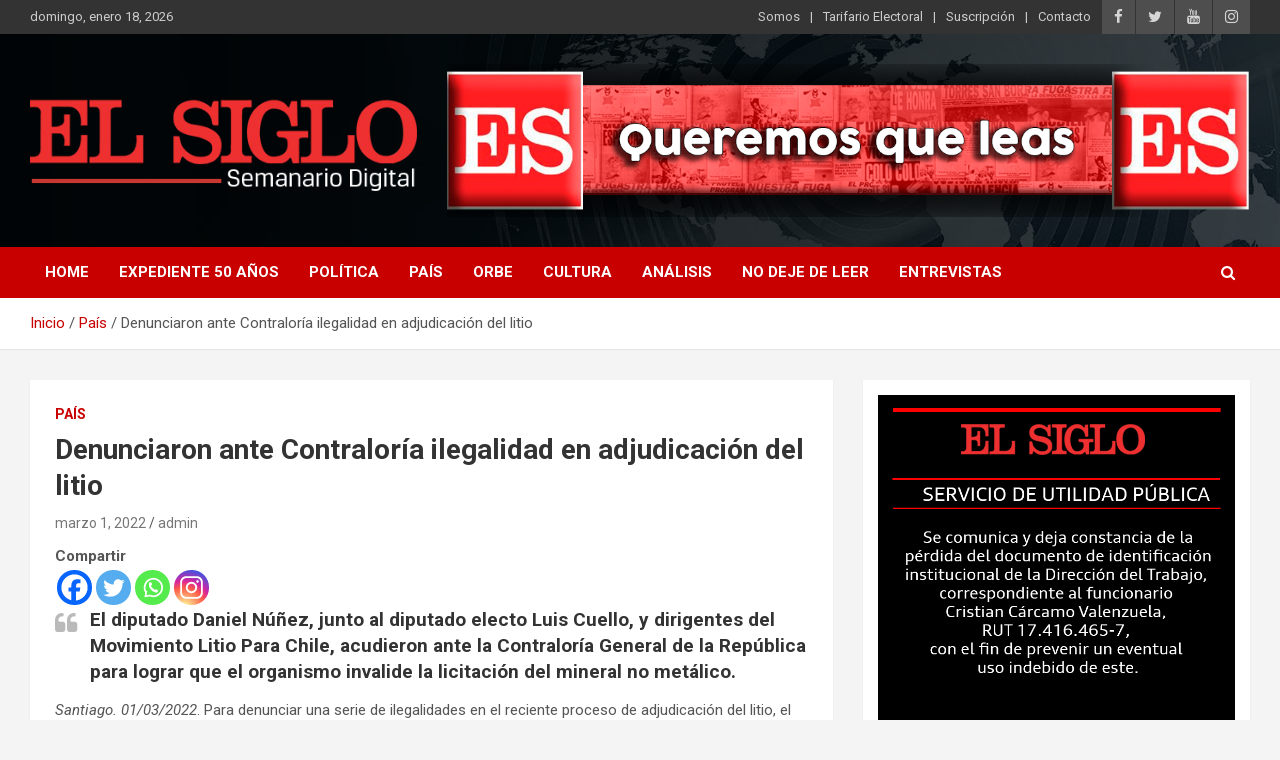

--- FILE ---
content_type: text/html; charset=UTF-8
request_url: https://elsiglo.cl/denunciaron-ante-contraloria-ilegalidad-en-adjudicacion-del-litio/
body_size: 65640
content:
<!doctype html>
<html lang="es">
<head>
	<meta charset="UTF-8">
	<meta name="viewport" content="width=device-width, initial-scale=1, shrink-to-fit=no">
	<link rel="profile" href="https://gmpg.org/xfn/11">
	
	<!-- Google tag (gtag.js) -->
<script async src="https://www.googletagmanager.com/gtag/js?id=G-5Y5HWV4Z25"></script>
<script>
  window.dataLayer = window.dataLayer || [];
  function gtag(){dataLayer.push(arguments);}
  gtag('js', new Date());

  gtag('config', 'G-5Y5HWV4Z25');
</script>

	<meta name='robots' content='index, follow, max-snippet:-1, max-image-preview:large, max-video-preview:-1' />

	<!-- This site is optimized with the Yoast SEO plugin v25.4 - https://yoast.com/wordpress/plugins/seo/ -->
	<title>Denunciaron ante Contraloría ilegalidad en adjudicación del litio - El Siglo</title>
	<link rel="canonical" href="https://elsiglo.cl/denunciaron-ante-contraloria-ilegalidad-en-adjudicacion-del-litio/" />
	<meta property="og:locale" content="es_ES" />
	<meta property="og:type" content="article" />
	<meta property="og:title" content="Denunciaron ante Contraloría ilegalidad en adjudicación del litio - El Siglo" />
	<meta property="og:description" content="CompartirEl diputado Daniel Núñez, junto al diputado electo Luis Cuello, y dirigentes del Movimiento Litio Para Chile, acudieron ante la Contraloría General de la República para lograr que el organismo&hellip;" />
	<meta property="og:url" content="https://elsiglo.cl/denunciaron-ante-contraloria-ilegalidad-en-adjudicacion-del-litio/" />
	<meta property="og:site_name" content="El Siglo" />
	<meta property="article:published_time" content="2022-03-02T01:05:28+00:00" />
	<meta property="article:modified_time" content="2023-04-19T23:24:27+00:00" />
	<meta name="author" content="admin" />
	<meta name="twitter:card" content="summary_large_image" />
	<meta name="twitter:label1" content="Escrito por" />
	<meta name="twitter:data1" content="admin" />
	<meta name="twitter:label2" content="Tiempo de lectura" />
	<meta name="twitter:data2" content="3 minutos" />
	<script type="application/ld+json" class="yoast-schema-graph">{"@context":"https://schema.org","@graph":[{"@type":"Article","@id":"https://elsiglo.cl/denunciaron-ante-contraloria-ilegalidad-en-adjudicacion-del-litio/#article","isPartOf":{"@id":"https://elsiglo.cl/denunciaron-ante-contraloria-ilegalidad-en-adjudicacion-del-litio/"},"author":{"name":"admin","@id":"https://elsiglo.cl/#/schema/person/6125a96b0f9a117e910155fbb4ada20d"},"headline":"Denunciaron ante Contraloría ilegalidad en adjudicación del litio","datePublished":"2022-03-02T01:05:28+00:00","dateModified":"2023-04-19T23:24:27+00:00","mainEntityOfPage":{"@id":"https://elsiglo.cl/denunciaron-ante-contraloria-ilegalidad-en-adjudicacion-del-litio/"},"wordCount":605,"publisher":{"@id":"https://elsiglo.cl/#organization"},"image":{"@id":"https://elsiglo.cl/denunciaron-ante-contraloria-ilegalidad-en-adjudicacion-del-litio/#primaryimage"},"thumbnailUrl":"","articleSection":["País"],"inLanguage":"es"},{"@type":"WebPage","@id":"https://elsiglo.cl/denunciaron-ante-contraloria-ilegalidad-en-adjudicacion-del-litio/","url":"https://elsiglo.cl/denunciaron-ante-contraloria-ilegalidad-en-adjudicacion-del-litio/","name":"Denunciaron ante Contraloría ilegalidad en adjudicación del litio - El Siglo","isPartOf":{"@id":"https://elsiglo.cl/#website"},"primaryImageOfPage":{"@id":"https://elsiglo.cl/denunciaron-ante-contraloria-ilegalidad-en-adjudicacion-del-litio/#primaryimage"},"image":{"@id":"https://elsiglo.cl/denunciaron-ante-contraloria-ilegalidad-en-adjudicacion-del-litio/#primaryimage"},"thumbnailUrl":"","datePublished":"2022-03-02T01:05:28+00:00","dateModified":"2023-04-19T23:24:27+00:00","breadcrumb":{"@id":"https://elsiglo.cl/denunciaron-ante-contraloria-ilegalidad-en-adjudicacion-del-litio/#breadcrumb"},"inLanguage":"es","potentialAction":[{"@type":"ReadAction","target":["https://elsiglo.cl/denunciaron-ante-contraloria-ilegalidad-en-adjudicacion-del-litio/"]}]},{"@type":"ImageObject","inLanguage":"es","@id":"https://elsiglo.cl/denunciaron-ante-contraloria-ilegalidad-en-adjudicacion-del-litio/#primaryimage","url":"","contentUrl":""},{"@type":"BreadcrumbList","@id":"https://elsiglo.cl/denunciaron-ante-contraloria-ilegalidad-en-adjudicacion-del-litio/#breadcrumb","itemListElement":[{"@type":"ListItem","position":1,"name":"Portada","item":"https://elsiglo.cl/"},{"@type":"ListItem","position":2,"name":"Blog","item":"https://elsiglo.cl/blog/"},{"@type":"ListItem","position":3,"name":"Denunciaron ante Contraloría ilegalidad en adjudicación del litio"}]},{"@type":"WebSite","@id":"https://elsiglo.cl/#website","url":"https://elsiglo.cl/","name":"El Siglo","description":"Diario","publisher":{"@id":"https://elsiglo.cl/#organization"},"potentialAction":[{"@type":"SearchAction","target":{"@type":"EntryPoint","urlTemplate":"https://elsiglo.cl/?s={search_term_string}"},"query-input":{"@type":"PropertyValueSpecification","valueRequired":true,"valueName":"search_term_string"}}],"inLanguage":"es"},{"@type":"Organization","@id":"https://elsiglo.cl/#organization","name":"El Siglo","url":"https://elsiglo.cl/","logo":{"@type":"ImageObject","inLanguage":"es","@id":"https://elsiglo.cl/#/schema/logo/image/","url":"https://elsiglo.cl/wp-content/uploads/2024/08/cropped-logo-elsiglo-semanario.png","contentUrl":"https://elsiglo.cl/wp-content/uploads/2024/08/cropped-logo-elsiglo-semanario.png","width":451,"height":129,"caption":"El Siglo"},"image":{"@id":"https://elsiglo.cl/#/schema/logo/image/"}},{"@type":"Person","@id":"https://elsiglo.cl/#/schema/person/6125a96b0f9a117e910155fbb4ada20d","name":"admin","image":{"@type":"ImageObject","inLanguage":"es","@id":"https://elsiglo.cl/#/schema/person/image/","url":"https://secure.gravatar.com/avatar/e482226d0b315127399077d5c4b71da7603e497013d2412b38a9884e70d87e81?s=96&d=blank&r=g","contentUrl":"https://secure.gravatar.com/avatar/e482226d0b315127399077d5c4b71da7603e497013d2412b38a9884e70d87e81?s=96&d=blank&r=g","caption":"admin"},"sameAs":["https://elsiglo.cl"],"url":"https://elsiglo.cl/author/admin/"}]}</script>
	<!-- / Yoast SEO plugin. -->


<meta name="description" content="El diputado Daniel Núñez, junto al diputado electo Luis Cuello, y dirigentes del Movimiento Litio Para Chile, acudieron ante la Contraloría General de la República para lograr que el organismo invalide la licitación del mineral no metálico. Santiago. 01/03/2022. Para denunciar una serie de ilegalidades en el reciente proceso de&hellip;">
<meta name="robots" content="index, follow, max-snippet:-1, max-image-preview:large, max-video-preview:-1">
<link rel="canonical" href="https://elsiglo.cl/denunciaron-ante-contraloria-ilegalidad-en-adjudicacion-del-litio/">
<meta property="og:url" content="https://elsiglo.cl/denunciaron-ante-contraloria-ilegalidad-en-adjudicacion-del-litio/">
<meta property="og:site_name" content="El Siglo">
<meta property="og:locale" content="es_ES">
<meta property="og:type" content="article">
<meta property="article:author" content="">
<meta property="article:publisher" content="">
<meta property="article:section" content="País">
<meta property="og:title" content="Denunciaron ante Contraloría ilegalidad en adjudicación del litio - El Siglo">
<meta property="og:description" content="El diputado Daniel Núñez, junto al diputado electo Luis Cuello, y dirigentes del Movimiento Litio Para Chile, acudieron ante la Contraloría General de la República para lograr que el organismo invalide la licitación del mineral no metálico. Santiago. 01/03/2022. Para denunciar una serie de ilegalidades en el reciente proceso de&hellip;">
<meta property="og:image" content="">
<meta property="og:image:secure_url" content="">
<meta property="fb:pages" content="">
<meta property="fb:admins" content="">
<meta property="fb:app_id" content="">
<meta name="twitter:card" content="summary">
<meta name="twitter:site" content="">
<meta name="twitter:creator" content="">
<meta name="twitter:title" content="Denunciaron ante Contraloría ilegalidad en adjudicación del litio - El Siglo">
<meta name="twitter:description" content="El diputado Daniel Núñez, junto al diputado electo Luis Cuello, y dirigentes del Movimiento Litio Para Chile, acudieron ante la Contraloría General de la República para lograr que el organismo invalide la licitación del mineral no metálico. Santiago. 01/03/2022. Para denunciar una serie de ilegalidades en el reciente proceso de&hellip;">
<link rel='dns-prefetch' href='//fonts.googleapis.com' />
<link rel="alternate" type="application/rss+xml" title="El Siglo &raquo; Feed" href="https://elsiglo.cl/feed/" />
<link rel="alternate" type="application/rss+xml" title="El Siglo &raquo; Feed de los comentarios" href="https://elsiglo.cl/comments/feed/" />
<link rel="alternate" type="application/rss+xml" title="El Siglo &raquo; Comentario Denunciaron ante Contraloría ilegalidad en adjudicación del litio del feed" href="https://elsiglo.cl/denunciaron-ante-contraloria-ilegalidad-en-adjudicacion-del-litio/feed/" />
<link rel="alternate" title="oEmbed (JSON)" type="application/json+oembed" href="https://elsiglo.cl/wp-json/oembed/1.0/embed?url=https%3A%2F%2Felsiglo.cl%2Fdenunciaron-ante-contraloria-ilegalidad-en-adjudicacion-del-litio%2F" />
<link rel="alternate" title="oEmbed (XML)" type="text/xml+oembed" href="https://elsiglo.cl/wp-json/oembed/1.0/embed?url=https%3A%2F%2Felsiglo.cl%2Fdenunciaron-ante-contraloria-ilegalidad-en-adjudicacion-del-litio%2F&#038;format=xml" />
<!-- elsiglo.cl is managing ads with Advanced Ads 2.0.16 – https://wpadvancedads.com/ --><script data-wpfc-render="false" id="elsig-ready">
			window.advanced_ads_ready=function(e,a){a=a||"complete";var d=function(e){return"interactive"===a?"loading"!==e:"complete"===e};d(document.readyState)?e():document.addEventListener("readystatechange",(function(a){d(a.target.readyState)&&e()}),{once:"interactive"===a})},window.advanced_ads_ready_queue=window.advanced_ads_ready_queue||[];		</script>
		<style id='wp-img-auto-sizes-contain-inline-css' type='text/css'>
img:is([sizes=auto i],[sizes^="auto," i]){contain-intrinsic-size:3000px 1500px}
/*# sourceURL=wp-img-auto-sizes-contain-inline-css */
</style>
<style id='wp-emoji-styles-inline-css' type='text/css'>

	img.wp-smiley, img.emoji {
		display: inline !important;
		border: none !important;
		box-shadow: none !important;
		height: 1em !important;
		width: 1em !important;
		margin: 0 0.07em !important;
		vertical-align: -0.1em !important;
		background: none !important;
		padding: 0 !important;
	}
/*# sourceURL=wp-emoji-styles-inline-css */
</style>
<style id='wp-block-library-inline-css' type='text/css'>
:root{--wp-block-synced-color:#7a00df;--wp-block-synced-color--rgb:122,0,223;--wp-bound-block-color:var(--wp-block-synced-color);--wp-editor-canvas-background:#ddd;--wp-admin-theme-color:#007cba;--wp-admin-theme-color--rgb:0,124,186;--wp-admin-theme-color-darker-10:#006ba1;--wp-admin-theme-color-darker-10--rgb:0,107,160.5;--wp-admin-theme-color-darker-20:#005a87;--wp-admin-theme-color-darker-20--rgb:0,90,135;--wp-admin-border-width-focus:2px}@media (min-resolution:192dpi){:root{--wp-admin-border-width-focus:1.5px}}.wp-element-button{cursor:pointer}:root .has-very-light-gray-background-color{background-color:#eee}:root .has-very-dark-gray-background-color{background-color:#313131}:root .has-very-light-gray-color{color:#eee}:root .has-very-dark-gray-color{color:#313131}:root .has-vivid-green-cyan-to-vivid-cyan-blue-gradient-background{background:linear-gradient(135deg,#00d084,#0693e3)}:root .has-purple-crush-gradient-background{background:linear-gradient(135deg,#34e2e4,#4721fb 50%,#ab1dfe)}:root .has-hazy-dawn-gradient-background{background:linear-gradient(135deg,#faaca8,#dad0ec)}:root .has-subdued-olive-gradient-background{background:linear-gradient(135deg,#fafae1,#67a671)}:root .has-atomic-cream-gradient-background{background:linear-gradient(135deg,#fdd79a,#004a59)}:root .has-nightshade-gradient-background{background:linear-gradient(135deg,#330968,#31cdcf)}:root .has-midnight-gradient-background{background:linear-gradient(135deg,#020381,#2874fc)}:root{--wp--preset--font-size--normal:16px;--wp--preset--font-size--huge:42px}.has-regular-font-size{font-size:1em}.has-larger-font-size{font-size:2.625em}.has-normal-font-size{font-size:var(--wp--preset--font-size--normal)}.has-huge-font-size{font-size:var(--wp--preset--font-size--huge)}.has-text-align-center{text-align:center}.has-text-align-left{text-align:left}.has-text-align-right{text-align:right}.has-fit-text{white-space:nowrap!important}#end-resizable-editor-section{display:none}.aligncenter{clear:both}.items-justified-left{justify-content:flex-start}.items-justified-center{justify-content:center}.items-justified-right{justify-content:flex-end}.items-justified-space-between{justify-content:space-between}.screen-reader-text{border:0;clip-path:inset(50%);height:1px;margin:-1px;overflow:hidden;padding:0;position:absolute;width:1px;word-wrap:normal!important}.screen-reader-text:focus{background-color:#ddd;clip-path:none;color:#444;display:block;font-size:1em;height:auto;left:5px;line-height:normal;padding:15px 23px 14px;text-decoration:none;top:5px;width:auto;z-index:100000}html :where(.has-border-color){border-style:solid}html :where([style*=border-top-color]){border-top-style:solid}html :where([style*=border-right-color]){border-right-style:solid}html :where([style*=border-bottom-color]){border-bottom-style:solid}html :where([style*=border-left-color]){border-left-style:solid}html :where([style*=border-width]){border-style:solid}html :where([style*=border-top-width]){border-top-style:solid}html :where([style*=border-right-width]){border-right-style:solid}html :where([style*=border-bottom-width]){border-bottom-style:solid}html :where([style*=border-left-width]){border-left-style:solid}html :where(img[class*=wp-image-]){height:auto;max-width:100%}:where(figure){margin:0 0 1em}html :where(.is-position-sticky){--wp-admin--admin-bar--position-offset:var(--wp-admin--admin-bar--height,0px)}@media screen and (max-width:600px){html :where(.is-position-sticky){--wp-admin--admin-bar--position-offset:0px}}

/*# sourceURL=wp-block-library-inline-css */
</style><style id='global-styles-inline-css' type='text/css'>
:root{--wp--preset--aspect-ratio--square: 1;--wp--preset--aspect-ratio--4-3: 4/3;--wp--preset--aspect-ratio--3-4: 3/4;--wp--preset--aspect-ratio--3-2: 3/2;--wp--preset--aspect-ratio--2-3: 2/3;--wp--preset--aspect-ratio--16-9: 16/9;--wp--preset--aspect-ratio--9-16: 9/16;--wp--preset--color--black: #000000;--wp--preset--color--cyan-bluish-gray: #abb8c3;--wp--preset--color--white: #ffffff;--wp--preset--color--pale-pink: #f78da7;--wp--preset--color--vivid-red: #cf2e2e;--wp--preset--color--luminous-vivid-orange: #ff6900;--wp--preset--color--luminous-vivid-amber: #fcb900;--wp--preset--color--light-green-cyan: #7bdcb5;--wp--preset--color--vivid-green-cyan: #00d084;--wp--preset--color--pale-cyan-blue: #8ed1fc;--wp--preset--color--vivid-cyan-blue: #0693e3;--wp--preset--color--vivid-purple: #9b51e0;--wp--preset--gradient--vivid-cyan-blue-to-vivid-purple: linear-gradient(135deg,rgb(6,147,227) 0%,rgb(155,81,224) 100%);--wp--preset--gradient--light-green-cyan-to-vivid-green-cyan: linear-gradient(135deg,rgb(122,220,180) 0%,rgb(0,208,130) 100%);--wp--preset--gradient--luminous-vivid-amber-to-luminous-vivid-orange: linear-gradient(135deg,rgb(252,185,0) 0%,rgb(255,105,0) 100%);--wp--preset--gradient--luminous-vivid-orange-to-vivid-red: linear-gradient(135deg,rgb(255,105,0) 0%,rgb(207,46,46) 100%);--wp--preset--gradient--very-light-gray-to-cyan-bluish-gray: linear-gradient(135deg,rgb(238,238,238) 0%,rgb(169,184,195) 100%);--wp--preset--gradient--cool-to-warm-spectrum: linear-gradient(135deg,rgb(74,234,220) 0%,rgb(151,120,209) 20%,rgb(207,42,186) 40%,rgb(238,44,130) 60%,rgb(251,105,98) 80%,rgb(254,248,76) 100%);--wp--preset--gradient--blush-light-purple: linear-gradient(135deg,rgb(255,206,236) 0%,rgb(152,150,240) 100%);--wp--preset--gradient--blush-bordeaux: linear-gradient(135deg,rgb(254,205,165) 0%,rgb(254,45,45) 50%,rgb(107,0,62) 100%);--wp--preset--gradient--luminous-dusk: linear-gradient(135deg,rgb(255,203,112) 0%,rgb(199,81,192) 50%,rgb(65,88,208) 100%);--wp--preset--gradient--pale-ocean: linear-gradient(135deg,rgb(255,245,203) 0%,rgb(182,227,212) 50%,rgb(51,167,181) 100%);--wp--preset--gradient--electric-grass: linear-gradient(135deg,rgb(202,248,128) 0%,rgb(113,206,126) 100%);--wp--preset--gradient--midnight: linear-gradient(135deg,rgb(2,3,129) 0%,rgb(40,116,252) 100%);--wp--preset--font-size--small: 13px;--wp--preset--font-size--medium: 20px;--wp--preset--font-size--large: 36px;--wp--preset--font-size--x-large: 42px;--wp--preset--spacing--20: 0.44rem;--wp--preset--spacing--30: 0.67rem;--wp--preset--spacing--40: 1rem;--wp--preset--spacing--50: 1.5rem;--wp--preset--spacing--60: 2.25rem;--wp--preset--spacing--70: 3.38rem;--wp--preset--spacing--80: 5.06rem;--wp--preset--shadow--natural: 6px 6px 9px rgba(0, 0, 0, 0.2);--wp--preset--shadow--deep: 12px 12px 50px rgba(0, 0, 0, 0.4);--wp--preset--shadow--sharp: 6px 6px 0px rgba(0, 0, 0, 0.2);--wp--preset--shadow--outlined: 6px 6px 0px -3px rgb(255, 255, 255), 6px 6px rgb(0, 0, 0);--wp--preset--shadow--crisp: 6px 6px 0px rgb(0, 0, 0);}:where(.is-layout-flex){gap: 0.5em;}:where(.is-layout-grid){gap: 0.5em;}body .is-layout-flex{display: flex;}.is-layout-flex{flex-wrap: wrap;align-items: center;}.is-layout-flex > :is(*, div){margin: 0;}body .is-layout-grid{display: grid;}.is-layout-grid > :is(*, div){margin: 0;}:where(.wp-block-columns.is-layout-flex){gap: 2em;}:where(.wp-block-columns.is-layout-grid){gap: 2em;}:where(.wp-block-post-template.is-layout-flex){gap: 1.25em;}:where(.wp-block-post-template.is-layout-grid){gap: 1.25em;}.has-black-color{color: var(--wp--preset--color--black) !important;}.has-cyan-bluish-gray-color{color: var(--wp--preset--color--cyan-bluish-gray) !important;}.has-white-color{color: var(--wp--preset--color--white) !important;}.has-pale-pink-color{color: var(--wp--preset--color--pale-pink) !important;}.has-vivid-red-color{color: var(--wp--preset--color--vivid-red) !important;}.has-luminous-vivid-orange-color{color: var(--wp--preset--color--luminous-vivid-orange) !important;}.has-luminous-vivid-amber-color{color: var(--wp--preset--color--luminous-vivid-amber) !important;}.has-light-green-cyan-color{color: var(--wp--preset--color--light-green-cyan) !important;}.has-vivid-green-cyan-color{color: var(--wp--preset--color--vivid-green-cyan) !important;}.has-pale-cyan-blue-color{color: var(--wp--preset--color--pale-cyan-blue) !important;}.has-vivid-cyan-blue-color{color: var(--wp--preset--color--vivid-cyan-blue) !important;}.has-vivid-purple-color{color: var(--wp--preset--color--vivid-purple) !important;}.has-black-background-color{background-color: var(--wp--preset--color--black) !important;}.has-cyan-bluish-gray-background-color{background-color: var(--wp--preset--color--cyan-bluish-gray) !important;}.has-white-background-color{background-color: var(--wp--preset--color--white) !important;}.has-pale-pink-background-color{background-color: var(--wp--preset--color--pale-pink) !important;}.has-vivid-red-background-color{background-color: var(--wp--preset--color--vivid-red) !important;}.has-luminous-vivid-orange-background-color{background-color: var(--wp--preset--color--luminous-vivid-orange) !important;}.has-luminous-vivid-amber-background-color{background-color: var(--wp--preset--color--luminous-vivid-amber) !important;}.has-light-green-cyan-background-color{background-color: var(--wp--preset--color--light-green-cyan) !important;}.has-vivid-green-cyan-background-color{background-color: var(--wp--preset--color--vivid-green-cyan) !important;}.has-pale-cyan-blue-background-color{background-color: var(--wp--preset--color--pale-cyan-blue) !important;}.has-vivid-cyan-blue-background-color{background-color: var(--wp--preset--color--vivid-cyan-blue) !important;}.has-vivid-purple-background-color{background-color: var(--wp--preset--color--vivid-purple) !important;}.has-black-border-color{border-color: var(--wp--preset--color--black) !important;}.has-cyan-bluish-gray-border-color{border-color: var(--wp--preset--color--cyan-bluish-gray) !important;}.has-white-border-color{border-color: var(--wp--preset--color--white) !important;}.has-pale-pink-border-color{border-color: var(--wp--preset--color--pale-pink) !important;}.has-vivid-red-border-color{border-color: var(--wp--preset--color--vivid-red) !important;}.has-luminous-vivid-orange-border-color{border-color: var(--wp--preset--color--luminous-vivid-orange) !important;}.has-luminous-vivid-amber-border-color{border-color: var(--wp--preset--color--luminous-vivid-amber) !important;}.has-light-green-cyan-border-color{border-color: var(--wp--preset--color--light-green-cyan) !important;}.has-vivid-green-cyan-border-color{border-color: var(--wp--preset--color--vivid-green-cyan) !important;}.has-pale-cyan-blue-border-color{border-color: var(--wp--preset--color--pale-cyan-blue) !important;}.has-vivid-cyan-blue-border-color{border-color: var(--wp--preset--color--vivid-cyan-blue) !important;}.has-vivid-purple-border-color{border-color: var(--wp--preset--color--vivid-purple) !important;}.has-vivid-cyan-blue-to-vivid-purple-gradient-background{background: var(--wp--preset--gradient--vivid-cyan-blue-to-vivid-purple) !important;}.has-light-green-cyan-to-vivid-green-cyan-gradient-background{background: var(--wp--preset--gradient--light-green-cyan-to-vivid-green-cyan) !important;}.has-luminous-vivid-amber-to-luminous-vivid-orange-gradient-background{background: var(--wp--preset--gradient--luminous-vivid-amber-to-luminous-vivid-orange) !important;}.has-luminous-vivid-orange-to-vivid-red-gradient-background{background: var(--wp--preset--gradient--luminous-vivid-orange-to-vivid-red) !important;}.has-very-light-gray-to-cyan-bluish-gray-gradient-background{background: var(--wp--preset--gradient--very-light-gray-to-cyan-bluish-gray) !important;}.has-cool-to-warm-spectrum-gradient-background{background: var(--wp--preset--gradient--cool-to-warm-spectrum) !important;}.has-blush-light-purple-gradient-background{background: var(--wp--preset--gradient--blush-light-purple) !important;}.has-blush-bordeaux-gradient-background{background: var(--wp--preset--gradient--blush-bordeaux) !important;}.has-luminous-dusk-gradient-background{background: var(--wp--preset--gradient--luminous-dusk) !important;}.has-pale-ocean-gradient-background{background: var(--wp--preset--gradient--pale-ocean) !important;}.has-electric-grass-gradient-background{background: var(--wp--preset--gradient--electric-grass) !important;}.has-midnight-gradient-background{background: var(--wp--preset--gradient--midnight) !important;}.has-small-font-size{font-size: var(--wp--preset--font-size--small) !important;}.has-medium-font-size{font-size: var(--wp--preset--font-size--medium) !important;}.has-large-font-size{font-size: var(--wp--preset--font-size--large) !important;}.has-x-large-font-size{font-size: var(--wp--preset--font-size--x-large) !important;}
/*# sourceURL=global-styles-inline-css */
</style>

<style id='classic-theme-styles-inline-css' type='text/css'>
/*! This file is auto-generated */
.wp-block-button__link{color:#fff;background-color:#32373c;border-radius:9999px;box-shadow:none;text-decoration:none;padding:calc(.667em + 2px) calc(1.333em + 2px);font-size:1.125em}.wp-block-file__button{background:#32373c;color:#fff;text-decoration:none}
/*# sourceURL=/wp-includes/css/classic-themes.min.css */
</style>
<link rel='stylesheet' id='bootstrap-style-css' href='https://elsiglo.cl/wp-content/themes/newscard/assets/library/bootstrap/css/bootstrap.min.css?ver=4.0.0' type='text/css' media='all' />
<link rel='stylesheet' id='font-awesome-style-css' href='https://elsiglo.cl/wp-content/themes/newscard/assets/library/font-awesome/css/font-awesome.css?ver=6.9' type='text/css' media='all' />
<link rel='stylesheet' id='newscard-google-fonts-css' href='//fonts.googleapis.com/css?family=Roboto%3A100%2C300%2C300i%2C400%2C400i%2C500%2C500i%2C700%2C700i&#038;ver=6.9' type='text/css' media='all' />
<link rel='stylesheet' id='newscard-style-css' href='https://elsiglo.cl/wp-content/themes/newscard/style.css?ver=6.9' type='text/css' media='all' />
<style id='akismet-widget-style-inline-css' type='text/css'>

			.a-stats {
				--akismet-color-mid-green: #357b49;
				--akismet-color-white: #fff;
				--akismet-color-light-grey: #f6f7f7;

				max-width: 350px;
				width: auto;
			}

			.a-stats * {
				all: unset;
				box-sizing: border-box;
			}

			.a-stats strong {
				font-weight: 600;
			}

			.a-stats a.a-stats__link,
			.a-stats a.a-stats__link:visited,
			.a-stats a.a-stats__link:active {
				background: var(--akismet-color-mid-green);
				border: none;
				box-shadow: none;
				border-radius: 8px;
				color: var(--akismet-color-white);
				cursor: pointer;
				display: block;
				font-family: -apple-system, BlinkMacSystemFont, 'Segoe UI', 'Roboto', 'Oxygen-Sans', 'Ubuntu', 'Cantarell', 'Helvetica Neue', sans-serif;
				font-weight: 500;
				padding: 12px;
				text-align: center;
				text-decoration: none;
				transition: all 0.2s ease;
			}

			/* Extra specificity to deal with TwentyTwentyOne focus style */
			.widget .a-stats a.a-stats__link:focus {
				background: var(--akismet-color-mid-green);
				color: var(--akismet-color-white);
				text-decoration: none;
			}

			.a-stats a.a-stats__link:hover {
				filter: brightness(110%);
				box-shadow: 0 4px 12px rgba(0, 0, 0, 0.06), 0 0 2px rgba(0, 0, 0, 0.16);
			}

			.a-stats .count {
				color: var(--akismet-color-white);
				display: block;
				font-size: 1.5em;
				line-height: 1.4;
				padding: 0 13px;
				white-space: nowrap;
			}
		
/*# sourceURL=akismet-widget-style-inline-css */
</style>
<link rel='stylesheet' id='heateor_sss_frontend_css-css' href='https://elsiglo.cl/wp-content/plugins/sassy-social-share/public/css/sassy-social-share-public.css?ver=3.3.76' type='text/css' media='all' />
<style id='heateor_sss_frontend_css-inline-css' type='text/css'>
.heateor_sss_button_instagram span.heateor_sss_svg,a.heateor_sss_instagram span.heateor_sss_svg{background:radial-gradient(circle at 30% 107%,#fdf497 0,#fdf497 5%,#fd5949 45%,#d6249f 60%,#285aeb 90%)}.heateor_sss_horizontal_sharing .heateor_sss_svg,.heateor_sss_standard_follow_icons_container .heateor_sss_svg{color:#fff;border-width:0px;border-style:solid;border-color:transparent}.heateor_sss_horizontal_sharing .heateorSssTCBackground{color:#666}.heateor_sss_horizontal_sharing span.heateor_sss_svg:hover,.heateor_sss_standard_follow_icons_container span.heateor_sss_svg:hover{border-color:transparent;}.heateor_sss_vertical_sharing span.heateor_sss_svg,.heateor_sss_floating_follow_icons_container span.heateor_sss_svg{color:#fff;border-width:0px;border-style:solid;border-color:transparent;}.heateor_sss_vertical_sharing .heateorSssTCBackground{color:#666;}.heateor_sss_vertical_sharing span.heateor_sss_svg:hover,.heateor_sss_floating_follow_icons_container span.heateor_sss_svg:hover{border-color:transparent;}@media screen and (max-width:783px) {.heateor_sss_vertical_sharing{display:none!important}}div.heateor_sss_mobile_footer{display:none;}@media screen and (max-width:783px){div.heateor_sss_bottom_sharing .heateorSssTCBackground{background-color:white}div.heateor_sss_bottom_sharing{width:100%!important;left:0!important;}div.heateor_sss_bottom_sharing a{width:25% !important;}div.heateor_sss_bottom_sharing .heateor_sss_svg{width: 100% !important;}div.heateor_sss_bottom_sharing div.heateorSssTotalShareCount{font-size:1em!important;line-height:28px!important}div.heateor_sss_bottom_sharing div.heateorSssTotalShareText{font-size:.7em!important;line-height:0px!important}div.heateor_sss_mobile_footer{display:block;height:40px;}.heateor_sss_bottom_sharing{padding:0!important;display:block!important;width:auto!important;bottom:-2px!important;top: auto!important;}.heateor_sss_bottom_sharing .heateor_sss_square_count{line-height:inherit;}.heateor_sss_bottom_sharing .heateorSssSharingArrow{display:none;}.heateor_sss_bottom_sharing .heateorSssTCBackground{margin-right:1.1em!important}}
/*# sourceURL=heateor_sss_frontend_css-inline-css */
</style>
<script type="text/javascript" src="https://elsiglo.cl/wp-includes/js/jquery/jquery.min.js?ver=3.7.1" id="jquery-core-js"></script>
<script type="text/javascript" src="https://elsiglo.cl/wp-includes/js/jquery/jquery-migrate.min.js?ver=3.4.1" id="jquery-migrate-js"></script>
<link rel="https://api.w.org/" href="https://elsiglo.cl/wp-json/" /><link rel="alternate" title="JSON" type="application/json" href="https://elsiglo.cl/wp-json/wp/v2/posts/30734" /><link rel="EditURI" type="application/rsd+xml" title="RSD" href="https://elsiglo.cl/xmlrpc.php?rsd" />
<meta name="generator" content="WordPress 6.9" />
<link rel='shortlink' href='https://elsiglo.cl/?p=30734' />
<link rel="pingback" href="https://elsiglo.cl/xmlrpc.php">		<style type="text/css">
					.site-title,
			.site-description {
				position: absolute;
				clip: rect(1px, 1px, 1px, 1px);
			}
				</style>
		<link rel="icon" href="https://elsiglo.cl/wp-content/uploads/2023/04/cropped-cropped-ads01-32x32.jpeg" sizes="32x32" />
<link rel="icon" href="https://elsiglo.cl/wp-content/uploads/2023/04/cropped-cropped-ads01-192x192.jpeg" sizes="192x192" />
<link rel="apple-touch-icon" href="https://elsiglo.cl/wp-content/uploads/2023/04/cropped-cropped-ads01-180x180.jpeg" />
<meta name="msapplication-TileImage" content="https://elsiglo.cl/wp-content/uploads/2023/04/cropped-cropped-ads01-270x270.jpeg" />
</head>

<body class="wp-singular post-template-default single single-post postid-30734 single-format-standard wp-custom-logo wp-theme-newscard theme-body group-blog aa-prefix-elsig-">

<div id="page" class="site">
	<a class="skip-link screen-reader-text" href="#content">Saltar al contenido</a>
	
	<header id="masthead" class="site-header">
					<div class="info-bar infobar-links-on">
				<div class="container">
					<div class="row gutter-10">
						<div class="col col-sm contact-section">
							<div class="date">
								<ul><li>domingo, enero 18, 2026</li></ul>
							</div>
						</div><!-- .contact-section -->

													<div class="col-auto social-profiles order-md-3">
								
		<ul class="clearfix">
							<li><a target="_blank" rel="noopener noreferrer" href="https://www.facebook.com/elsiglochile"></a></li>
							<li><a target="_blank" rel="noopener noreferrer" href="https://twitter.com/elsiglochile"></a></li>
							<li><a target="_blank" rel="noopener noreferrer" href="https://www.youtube.com/channel/UCEMzQUTq7RYyzJqLoBTy6_A"></a></li>
							<li><a target="_blank" rel="noopener noreferrer" href="https://www.instagram.com/elsiglochile/"></a></li>
					</ul>
								</div><!-- .social-profile -->
													<div class="col-md-auto infobar-links order-md-2">
								<button class="infobar-links-menu-toggle">Menú responsive</button>
								<ul class="clearfix"><li id="menu-item-36568" class="menu-item menu-item-type-post_type menu-item-object-page menu-item-36568"><a href="https://elsiglo.cl/somos/">Somos</a></li>
<li id="menu-item-45623" class="menu-item menu-item-type-post_type menu-item-object-page menu-item-45623"><a href="https://elsiglo.cl/tarifario-electoral/">Tarifario Electoral</a></li>
<li id="menu-item-36569" class="menu-item menu-item-type-post_type menu-item-object-page menu-item-36569"><a href="https://elsiglo.cl/suscripcion/">Suscripción</a></li>
<li id="menu-item-36573" class="menu-item menu-item-type-post_type menu-item-object-page menu-item-36573"><a href="https://elsiglo.cl/contacto/">Contacto</a></li>
</ul>							</div><!-- .infobar-links -->
											</div><!-- .row -->
          		</div><!-- .container -->
        	</div><!-- .infobar -->
        		<nav class="navbar navbar-expand-lg d-block">
			<div class="navbar-head navbar-bg-set header-overlay-dark"  style="background-image:url('https://elsiglo.cl/wp-content/uploads/2023/04/header-bg.jpg');">
				<div class="container">
					<div class="row navbar-head-row align-items-center">
						<div class="col-lg-4">
							<div class="site-branding navbar-brand">
								<a href="https://elsiglo.cl/" class="custom-logo-link" rel="home"><img width="451" height="129" src="https://elsiglo.cl/wp-content/uploads/2024/08/cropped-logo-elsiglo-semanario.png" class="custom-logo" alt="El Siglo" decoding="async" fetchpriority="high" srcset="https://elsiglo.cl/wp-content/uploads/2024/08/cropped-logo-elsiglo-semanario.png 451w, https://elsiglo.cl/wp-content/uploads/2024/08/cropped-logo-elsiglo-semanario-300x86.png 300w" sizes="(max-width: 451px) 100vw, 451px" /></a>									<h2 class="site-title"><a href="https://elsiglo.cl/" rel="home">El Siglo</a></h2>
																	<p class="site-description">Diario</p>
															</div><!-- .site-branding .navbar-brand -->
						</div>
													<div class="col-lg-8 navbar-ad-section">
																	<a href="https://elsiglo.cl/" class="newscard-ad-728-90" target="_blank" rel="noopener noreferrer">
																	<img class="img-fluid" src="https://elsiglo.cl/wp-content/uploads/2024/02/BANER-ELSIGLO.png" alt="Banner publicitario">
																	</a>
															</div>
											</div><!-- .row -->
				</div><!-- .container -->
			</div><!-- .navbar-head -->
			<div class="navigation-bar">
				<div class="navigation-bar-top">
					<div class="container">
						<button class="navbar-toggler menu-toggle" type="button" data-toggle="collapse" data-target="#navbarCollapse" aria-controls="navbarCollapse" aria-expanded="false" aria-label="Alternar navegación"></button>
						<span class="search-toggle"></span>
					</div><!-- .container -->
					<div class="search-bar">
						<div class="container">
							<div class="search-block off">
								<form action="https://elsiglo.cl/" method="get" class="search-form">
	<label class="assistive-text"> Buscar </label>
	<div class="input-group">
		<input type="search" value="" placeholder="Buscar" class="form-control s" name="s">
		<div class="input-group-prepend">
			<button class="btn btn-theme">Buscar</button>
		</div>
	</div>
</form><!-- .search-form -->
							</div><!-- .search-box -->
						</div><!-- .container -->
					</div><!-- .search-bar -->
				</div><!-- .navigation-bar-top -->
				<div class="navbar-main">
					<div class="container">
						<div class="collapse navbar-collapse" id="navbarCollapse">
							<div id="site-navigation" class="main-navigation nav-uppercase" role="navigation">
								<ul class="nav-menu navbar-nav d-lg-block"><li id="menu-item-209" class="menu-item menu-item-type-post_type menu-item-object-page menu-item-home menu-item-209"><a href="https://elsiglo.cl/">Home</a></li>
<li id="menu-item-36543" class="menu-item menu-item-type-taxonomy menu-item-object-category menu-item-36543"><a href="https://elsiglo.cl/category/expediente-ge-50/">Expediente 50 años</a></li>
<li id="menu-item-36536" class="menu-item menu-item-type-taxonomy menu-item-object-category menu-item-36536"><a href="https://elsiglo.cl/category/politica/">Política</a></li>
<li id="menu-item-36537" class="menu-item menu-item-type-taxonomy menu-item-object-category current-post-ancestor current-menu-parent current-post-parent menu-item-36537"><a href="https://elsiglo.cl/category/pais/">País</a></li>
<li id="menu-item-36538" class="menu-item menu-item-type-taxonomy menu-item-object-category menu-item-36538"><a href="https://elsiglo.cl/category/orbe/">Orbe</a></li>
<li id="menu-item-36539" class="menu-item menu-item-type-taxonomy menu-item-object-category menu-item-36539"><a href="https://elsiglo.cl/category/cultura/">Cultura</a></li>
<li id="menu-item-36540" class="menu-item menu-item-type-taxonomy menu-item-object-category menu-item-36540"><a href="https://elsiglo.cl/category/analisis/">Análisis</a></li>
<li id="menu-item-36541" class="menu-item menu-item-type-taxonomy menu-item-object-category menu-item-36541"><a href="https://elsiglo.cl/category/no-deje-de-leer/">No deje de leer</a></li>
<li id="menu-item-36542" class="menu-item menu-item-type-taxonomy menu-item-object-category menu-item-36542"><a href="https://elsiglo.cl/category/entrevistas/">Entrevistas</a></li>
</ul>							</div><!-- #site-navigation .main-navigation -->
						</div><!-- .navbar-collapse -->
						<div class="nav-search">
							<span class="search-toggle"></span>
						</div><!-- .nav-search -->
					</div><!-- .container -->
				</div><!-- .navbar-main -->
			</div><!-- .navigation-bar -->
		</nav><!-- .navbar -->

		
		
					<div id="breadcrumb">
				<div class="container">
					<div role="navigation" aria-label="Migas de pan" class="breadcrumb-trail breadcrumbs" itemprop="breadcrumb"><ul class="trail-items" itemscope itemtype="http://schema.org/BreadcrumbList"><meta name="numberOfItems" content="3" /><meta name="itemListOrder" content="Ascending" /><li itemprop="itemListElement" itemscope itemtype="http://schema.org/ListItem" class="trail-item trail-begin"><a href="https://elsiglo.cl/" rel="home" itemprop="item"><span itemprop="name">Inicio</span></a><meta itemprop="position" content="1" /></li><li itemprop="itemListElement" itemscope itemtype="http://schema.org/ListItem" class="trail-item"><a href="https://elsiglo.cl/category/pais/" itemprop="item"><span itemprop="name">País</span></a><meta itemprop="position" content="2" /></li><li itemprop="itemListElement" itemscope itemtype="http://schema.org/ListItem" class="trail-item trail-end"><span itemprop="name">Denunciaron ante Contraloría ilegalidad en adjudicación del litio</span><meta itemprop="position" content="3" /></li></ul></div>				</div>
			</div><!-- .breadcrumb -->
			</header><!-- #masthead -->
	<div id="content" class="site-content ">
		<div class="container">
							<div class="row justify-content-center site-content-row">
			<div id="primary" class="col-lg-8 content-area">		<main id="main" class="site-main">

				<div class="post-30734 post type-post status-publish format-standard has-post-thumbnail hentry category-pais">

		
				<div class="entry-meta category-meta">
					<div class="cat-links"><a href="https://elsiglo.cl/category/pais/" rel="category tag">País</a></div>
				</div><!-- .entry-meta -->

			
					<header class="entry-header">
				<h1 class="entry-title">Denunciaron ante Contraloría ilegalidad en adjudicación del litio</h1>
									<div class="entry-meta">
						<div class="date"><a href="https://elsiglo.cl/denunciaron-ante-contraloria-ilegalidad-en-adjudicacion-del-litio/" title="Denunciaron ante Contraloría ilegalidad en adjudicación del litio">marzo 1, 2022</a> </div> <div class="by-author vcard author"><a href="https://elsiglo.cl/author/admin/">admin</a> </div>											</div><!-- .entry-meta -->
								</header>
				<div class="entry-content">
			<div class='heateorSssClear'></div><div  class='heateor_sss_sharing_container heateor_sss_horizontal_sharing' data-heateor-sss-href='https://elsiglo.cl/denunciaron-ante-contraloria-ilegalidad-en-adjudicacion-del-litio/'><div class='heateor_sss_sharing_title' style="font-weight:bold" >Compartir</div><div class="heateor_sss_sharing_ul"><a aria-label="Facebook" class="heateor_sss_facebook" href="https://www.facebook.com/sharer/sharer.php?u=https%3A%2F%2Felsiglo.cl%2Fdenunciaron-ante-contraloria-ilegalidad-en-adjudicacion-del-litio%2F" title="Facebook" rel="nofollow noopener" target="_blank" style="font-size:32px!important;box-shadow:none;display:inline-block;vertical-align:middle"><span class="heateor_sss_svg" style="background-color:#0765FE;width:35px;height:35px;border-radius:999px;display:inline-block;opacity:1;float:left;font-size:32px;box-shadow:none;display:inline-block;font-size:16px;padding:0 4px;vertical-align:middle;background-repeat:repeat;overflow:hidden;padding:0;cursor:pointer;box-sizing:content-box"><svg style="display:block;border-radius:999px;" focusable="false" aria-hidden="true" xmlns="http://www.w3.org/2000/svg" width="100%" height="100%" viewBox="0 0 32 32"><path fill="#fff" d="M28 16c0-6.627-5.373-12-12-12S4 9.373 4 16c0 5.628 3.875 10.35 9.101 11.647v-7.98h-2.474V16H13.1v-1.58c0-4.085 1.849-5.978 5.859-5.978.76 0 2.072.15 2.608.298v3.325c-.283-.03-.775-.045-1.386-.045-1.967 0-2.728.745-2.728 2.683V16h3.92l-.673 3.667h-3.247v8.245C23.395 27.195 28 22.135 28 16Z"></path></svg></span></a><a aria-label="Twitter" class="heateor_sss_button_twitter" href="https://twitter.com/intent/tweet?text=Denunciaron%20ante%20Contralor%C3%ADa%20ilegalidad%20en%20adjudicaci%C3%B3n%20del%20litio&url=https%3A%2F%2Felsiglo.cl%2Fdenunciaron-ante-contraloria-ilegalidad-en-adjudicacion-del-litio%2F" title="Twitter" rel="nofollow noopener" target="_blank" style="font-size:32px!important;box-shadow:none;display:inline-block;vertical-align:middle"><span class="heateor_sss_svg heateor_sss_s__default heateor_sss_s_twitter" style="background-color:#55acee;width:35px;height:35px;border-radius:999px;display:inline-block;opacity:1;float:left;font-size:32px;box-shadow:none;display:inline-block;font-size:16px;padding:0 4px;vertical-align:middle;background-repeat:repeat;overflow:hidden;padding:0;cursor:pointer;box-sizing:content-box"><svg style="display:block;border-radius:999px;" focusable="false" aria-hidden="true" xmlns="http://www.w3.org/2000/svg" width="100%" height="100%" viewBox="-4 -4 39 39"><path d="M28 8.557a9.913 9.913 0 0 1-2.828.775 4.93 4.93 0 0 0 2.166-2.725 9.738 9.738 0 0 1-3.13 1.194 4.92 4.92 0 0 0-3.593-1.55 4.924 4.924 0 0 0-4.794 6.049c-4.09-.21-7.72-2.17-10.15-5.15a4.942 4.942 0 0 0-.665 2.477c0 1.71.87 3.214 2.19 4.1a4.968 4.968 0 0 1-2.23-.616v.06c0 2.39 1.7 4.38 3.952 4.83-.414.115-.85.174-1.297.174-.318 0-.626-.03-.928-.086a4.935 4.935 0 0 0 4.6 3.42 9.893 9.893 0 0 1-6.114 2.107c-.398 0-.79-.023-1.175-.068a13.953 13.953 0 0 0 7.55 2.213c9.056 0 14.01-7.507 14.01-14.013 0-.213-.005-.426-.015-.637.96-.695 1.795-1.56 2.455-2.55z" fill="#fff"></path></svg></span></a><a aria-label="Whatsapp" class="heateor_sss_whatsapp" href="https://api.whatsapp.com/send?text=Denunciaron%20ante%20Contralor%C3%ADa%20ilegalidad%20en%20adjudicaci%C3%B3n%20del%20litio%20https%3A%2F%2Felsiglo.cl%2Fdenunciaron-ante-contraloria-ilegalidad-en-adjudicacion-del-litio%2F" title="Whatsapp" rel="nofollow noopener" target="_blank" style="font-size:32px!important;box-shadow:none;display:inline-block;vertical-align:middle"><span class="heateor_sss_svg" style="background-color:#55eb4c;width:35px;height:35px;border-radius:999px;display:inline-block;opacity:1;float:left;font-size:32px;box-shadow:none;display:inline-block;font-size:16px;padding:0 4px;vertical-align:middle;background-repeat:repeat;overflow:hidden;padding:0;cursor:pointer;box-sizing:content-box"><svg style="display:block;border-radius:999px;" focusable="false" aria-hidden="true" xmlns="http://www.w3.org/2000/svg" width="100%" height="100%" viewBox="-6 -5 40 40"><path class="heateor_sss_svg_stroke heateor_sss_no_fill" stroke="#fff" stroke-width="2" fill="none" d="M 11.579798566743314 24.396926207859085 A 10 10 0 1 0 6.808479557110079 20.73576436351046"></path><path d="M 7 19 l -1 6 l 6 -1" class="heateor_sss_no_fill heateor_sss_svg_stroke" stroke="#fff" stroke-width="2" fill="none"></path><path d="M 10 10 q -1 8 8 11 c 5 -1 0 -6 -1 -3 q -4 -3 -5 -5 c 4 -2 -1 -5 -1 -4" fill="#fff"></path></svg></span></a><a aria-label="Instagram" class="heateor_sss_button_instagram" href="https://www.instagram.com/" title="Instagram" rel="nofollow noopener" target="_blank" style="font-size:32px!important;box-shadow:none;display:inline-block;vertical-align:middle"><span class="heateor_sss_svg" style="background-color:#53beee;width:35px;height:35px;border-radius:999px;display:inline-block;opacity:1;float:left;font-size:32px;box-shadow:none;display:inline-block;font-size:16px;padding:0 4px;vertical-align:middle;background-repeat:repeat;overflow:hidden;padding:0;cursor:pointer;box-sizing:content-box"><svg style="display:block;border-radius:999px;" version="1.1" viewBox="-10 -10 148 148" width="100%" height="100%" xml:space="preserve" xmlns="http://www.w3.org/2000/svg" xmlns:xlink="http://www.w3.org/1999/xlink"><g><g><path d="M86,112H42c-14.336,0-26-11.663-26-26V42c0-14.337,11.664-26,26-26h44c14.337,0,26,11.663,26,26v44 C112,100.337,100.337,112,86,112z M42,24c-9.925,0-18,8.074-18,18v44c0,9.925,8.075,18,18,18h44c9.926,0,18-8.075,18-18V42 c0-9.926-8.074-18-18-18H42z" fill="#fff"></path></g><g><path d="M64,88c-13.234,0-24-10.767-24-24c0-13.234,10.766-24,24-24s24,10.766,24,24C88,77.233,77.234,88,64,88z M64,48c-8.822,0-16,7.178-16,16s7.178,16,16,16c8.822,0,16-7.178,16-16S72.822,48,64,48z" fill="#fff"></path></g><g><circle cx="89.5" cy="38.5" fill="#fff" r="5.5"></circle></g></g></svg></span></a></div><div class="heateorSssClear"></div></div><div class='heateorSssClear'></div><blockquote><p><strong>El diputado Daniel Núñez, junto al diputado electo Luis Cuello, y dirigentes del Movimiento Litio Para Chile, acudieron ante la Contraloría General de la República para lograr que el organismo invalide la licitación del mineral no metálico.</strong></p></blockquote>
<p><span id="more-30734"></span></p>
<p><em>Santiago. 01/03/2022</em>. Para denunciar una serie de ilegalidades en el reciente proceso de adjudicación del litio, el diputado Daniel Núñez, junto al diputado electo Luis Cuello, y dirigentes del Movimiento Litio Para Chile, acudieron ante la Contraloría General de la República para lograr que el organismo invalide la licitación del mineral no metálico.</p>
<p>En el documento ingresado se acusan varias actuaciones fuera de la ley que habría incurrido el ministerio de Minería, entre ellas, no establecer requisitos técnicos, falta de transparencia al no difundir públicamente las bases de la licitación, lo que atentaría contra la igualdad de los oferentes. Además, no se incluyeron requisitos de experiencia previa, lo que permitió la participación de firmas <em>junior</em>.</p>
<p>Para Núñez, la adjudicación tuvo un carácter de ilegal que atenta contra la transparencia. “El proceso de adjudicación que contempló la licitación del litio que hizo este gobierno de Sebastián Piñera a la empresa BYD y a Operaciones del Norte es una adjudicación ilegal, porque tiene una serie de vicios de procedimiento y de falta de transparencia”, argumentó el parlamentario.</p>
<p>El senador electo advirtió que, si bien el proceso de privatización se encuentra detenido por una serie de recursos de protección, pueda reactivarse en cualquier minuto.</p>
<p>“Eso es lo que hoy día estamos denunciando que este proceso es ilegal y tiene una serie de vicios de procedimiento. Lo de fondo es que el litio sea un recurso usado en beneficio de Chile, de su pueblo, de forma sustentable por una empresa del Estado y queremos que es política sea definida en forma soberana por el próximo gobierno. Queremos dejar absolutamente de lado este nefasto precedente que ha dejado Piñera junto con su ministro Jobet en materia de litio”, remarcó.</p>
<p>Cuello destacó el debate que se dio en la Comisión Chilena del Cobre (Cochilco) y que objetó el proceso de licitación. “Nosotros hemos acompañado antecedentes que son interesantes como el debate que se dio en la Comisión Chilena del Cobre. En COCHILCO los consejeros dieron cuenta de que las bases de la licitación no fueron publicadas por lo tanto se atenta severamente contra la transparencia de este proceso. Y este proceso fue además acelerado, en apenas tres meses, del 13 de octubre al 12 de enero fue adjudicada 360 mil toneladas de Litio lo que significa entregar y dilapidar un patrimonio de todos los chilenos. Esperamos que la Contraloría detenga este proceso porque esto permitirá volver a punto cero, y posibilitará la creación de una empresa nacional del Litio basada en el conocimiento y el desarrollo tecnológico”, enfatizó el diputado electo por Valparaíso.</p>
<p>Para Miguel Soto, coordinador del Movimiento Litio Para Chile, es lamentable que el Gobierno de Sebastián Piñera siga apoderándose del litio.</p>
<p>“No entendemos cómo es posible que Piñera en el último minuto pretenda seguir apoderándose y entregando a sus amigos una riqueza que es para un bien nacional y no para unos pocos privilegiados. Como se está entregando esta riqueza básica hoy día es fundamental que la nueva administración, el nuevo gobierno tome las medidas necesarias para impedir este nuevo atropello”, afirmó Soto.</p>
		</div><!-- entry-content -->

			</div><!-- .post-30734 -->

	<nav class="navigation post-navigation" aria-label="Entradas">
		<h2 class="screen-reader-text">Navegación de entradas</h2>
		<div class="nav-links"><div class="nav-previous"><a href="https://elsiglo.cl/la-escalada-rusia-ucrania-en-medio-de-un-dialogo-que-recien-inicia/" rel="prev">La escalada Rusia-Ucrania, en medio de un diálogo que recién inicia</a></div><div class="nav-next"><a href="https://elsiglo.cl/posicionamientos-en-la-escalada-rusia-ucrania/" rel="next">Posicionamientos en la escalada Rusia-Ucrania</a></div></div>
	</nav>
		</main><!-- #main -->
	</div><!-- #primary -->


<aside id="secondary" class="col-lg-4 widget-area" role="complementary">
	<div class="sticky-sidebar">
		<section id="media_image-12" class="widget widget_media_image"><img width="420" height="420" src="https://elsiglo.cl/wp-content/uploads/2026/01/AVISO-UTILIDAD.jpg" class="image wp-image-55804  attachment-420x420 size-420x420" alt="" style="max-width: 100%; height: auto;" decoding="async" loading="lazy" srcset="https://elsiglo.cl/wp-content/uploads/2026/01/AVISO-UTILIDAD.jpg 691w, https://elsiglo.cl/wp-content/uploads/2026/01/AVISO-UTILIDAD-300x300.jpg 300w, https://elsiglo.cl/wp-content/uploads/2026/01/AVISO-UTILIDAD-150x150.jpg 150w" sizes="auto, (max-width: 420px) 100vw, 420px" /></section><section id="newscard_recent_posts-5" class="widget newscard-widget-recent-posts">
		<h3 class="widget-title">				<a href="https://elsiglo.cl/blog/">Publicaciones recientes</a>
			</h3>			<div class="row gutter-parent-14">
										<div class="col-md-6 post-col">
							<div class="post-boxed inlined clearfix">
																	<div class="post-img-wrap">
										<a href="https://elsiglo.cl/la-ley-nain-retamal-revictimizacion-para-victimas-del-estallido-social-y-el-wallmapu/" class="post-img" style="background-image: url('https://elsiglo.cl/wp-content/uploads/2026/01/ddhh-no-al-gatillo-facil-300x206.jpg');"></a>
									</div>
																<div class="post-content">
									<div class="entry-meta category-meta">
										<div class="cat-links"><a href="https://elsiglo.cl/category/portada/" rel="category tag">Portada</a></div>
									</div><!-- .entry-meta -->
									<h3 class="entry-title"><a href="https://elsiglo.cl/la-ley-nain-retamal-revictimizacion-para-victimas-del-estallido-social-y-el-wallmapu/">La Ley Naín-Retamal: Revictimización para víctimas del estallido social y el Wallmapu</a></h3>									<div class="entry-meta">
										<div class="date"><a href="https://elsiglo.cl/la-ley-nain-retamal-revictimizacion-para-victimas-del-estallido-social-y-el-wallmapu/" title="La Ley Naín-Retamal: Revictimización para víctimas del estallido social y el Wallmapu">enero 18, 2026</a> </div> <div class="by-author vcard author"><a href="https://elsiglo.cl/author/hugo-guzman/">Prensa el Siglo</a> </div>									</div>
								</div>
							</div><!-- post-boxed -->
						</div><!-- col-md-6 -->
												<div class="col-md-6 post-col">
							<div class="post-boxed inlined clearfix">
																	<div class="post-img-wrap">
										<a href="https://elsiglo.cl/el-rol-de-los-medios-en-la-batalla-cultural-contra-la-ultraderecha/" class="post-img" style="background-image: url('https://elsiglo.cl/wp-content/uploads/2026/01/el-siglo-foro-fda-2026-300x135.webp');"></a>
									</div>
																<div class="post-content">
									<div class="entry-meta category-meta">
										<div class="cat-links"><a href="https://elsiglo.cl/category/portada/" rel="category tag">Portada</a></div>
									</div><!-- .entry-meta -->
									<h3 class="entry-title"><a href="https://elsiglo.cl/el-rol-de-los-medios-en-la-batalla-cultural-contra-la-ultraderecha/">El rol de los medios en la batalla cultural contra la ultraderecha</a></h3>									<div class="entry-meta">
										<div class="date"><a href="https://elsiglo.cl/el-rol-de-los-medios-en-la-batalla-cultural-contra-la-ultraderecha/" title="El rol de los medios en la batalla cultural contra la ultraderecha">enero 18, 2026</a> </div> <div class="by-author vcard author"><a href="https://elsiglo.cl/author/hugo-guzman/">Prensa el Siglo</a> </div>									</div>
								</div>
							</div><!-- post-boxed -->
						</div><!-- col-md-6 -->
												<div class="col-md-6 post-col">
							<div class="post-boxed inlined clearfix">
																	<div class="post-img-wrap">
										<a href="https://elsiglo.cl/las-luchas-contra-las-desigualdades-no-se-hacen-solo-desde-el-gobierno-tambien-desde-trincheras-del-movimiento-social/" class="post-img" style="background-image: url('https://elsiglo.cl/wp-content/uploads/2026/01/Oscar-Andrade-uruguay-foto-2-15-enero-2026-300x168.jpg');"></a>
									</div>
																<div class="post-content">
									<div class="entry-meta category-meta">
										<div class="cat-links"><a href="https://elsiglo.cl/category/portada/" rel="category tag">Portada</a></div>
									</div><!-- .entry-meta -->
									<h3 class="entry-title"><a href="https://elsiglo.cl/las-luchas-contra-las-desigualdades-no-se-hacen-solo-desde-el-gobierno-tambien-desde-trincheras-del-movimiento-social/">“Las luchas contra las desigualdades no se hacen sólo desde el gobierno, también desde trincheras del movimiento social”</a></h3>									<div class="entry-meta">
										<div class="date"><a href="https://elsiglo.cl/las-luchas-contra-las-desigualdades-no-se-hacen-solo-desde-el-gobierno-tambien-desde-trincheras-del-movimiento-social/" title="“Las luchas contra las desigualdades no se hacen sólo desde el gobierno, también desde trincheras del movimiento social”">enero 18, 2026</a> </div> <div class="by-author vcard author"><a href="https://elsiglo.cl/author/hugo-guzman/">Prensa el Siglo</a> </div>									</div>
								</div>
							</div><!-- post-boxed -->
						</div><!-- col-md-6 -->
												<div class="col-md-6 post-col">
							<div class="post-boxed inlined clearfix">
																	<div class="post-img-wrap">
										<a href="https://elsiglo.cl/el-editorial-no-perder-el-punto-eje-en-derechos-del-pueblo/" class="post-img" style="background-image: url('https://elsiglo.cl/wp-content/uploads/2025/09/El-Siglo-logo-300x169.png');"></a>
									</div>
																<div class="post-content">
									<div class="entry-meta category-meta">
										<div class="cat-links"><a href="https://elsiglo.cl/category/portada/" rel="category tag">Portada</a></div>
									</div><!-- .entry-meta -->
									<h3 class="entry-title"><a href="https://elsiglo.cl/el-editorial-no-perder-el-punto-eje-en-derechos-del-pueblo/">EL EDITORIAL. No perder el punto eje en derechos del pueblo</a></h3>									<div class="entry-meta">
										<div class="date"><a href="https://elsiglo.cl/el-editorial-no-perder-el-punto-eje-en-derechos-del-pueblo/" title="EL EDITORIAL. No perder el punto eje en derechos del pueblo">enero 17, 2026</a> </div> <div class="by-author vcard author"><a href="https://elsiglo.cl/author/hugo-guzman/">Prensa el Siglo</a> </div>									</div>
								</div>
							</div><!-- post-boxed -->
						</div><!-- col-md-6 -->
									</div><!-- .row .gutter-parent-14-->

		</section><!-- .widget_recent_post --><section id="media_image-2" class="widget widget_media_image"><a href="https://radionuevomundo.cl/" target="_blank"><img width="300" height="223" src="https://elsiglo.cl/wp-content/uploads/2023/04/baner-radio-nuevo-mundo-300x223-1.jpeg" class="image wp-image-36564  attachment-400x297 size-400x297" alt="" style="max-width: 100%; height: auto;" decoding="async" loading="lazy" /></a></section>	</div><!-- .sticky-sidebar -->
</aside><!-- #secondary -->
					</div><!-- row -->
		</div><!-- .container -->
	</div><!-- #content .site-content-->
	<footer id="colophon" class="site-footer" role="contentinfo">
		
				<div class="site-info">
			<div class="container">
				<div class="row">
											<div class="col-lg-auto order-lg-2 ml-auto">
							<div class="social-profiles">
								
		<ul class="clearfix">
							<li><a target="_blank" rel="noopener noreferrer" href="https://www.facebook.com/elsiglochile"></a></li>
							<li><a target="_blank" rel="noopener noreferrer" href="https://twitter.com/elsiglochile"></a></li>
							<li><a target="_blank" rel="noopener noreferrer" href="https://www.youtube.com/channel/UCEMzQUTq7RYyzJqLoBTy6_A"></a></li>
							<li><a target="_blank" rel="noopener noreferrer" href="https://www.instagram.com/elsiglochile/"></a></li>
					</ul>
								</div>
						</div>
										<div class="copyright col-lg order-lg-1 text-lg-left">
						<div class="theme-link">
							Copyright &copy;2026 <a href="https://elsiglo.cl/" title="El Siglo" >El Siglo</a></div><div class="author-link">Tema por: <a href="https://www.themehorse.com" target="_blank" rel="noopener noreferrer" title="Theme Horse" >Theme Horse</a></div><div class="wp-link">Funciona gracias a: <a href="http://wordpress.org/" target="_blank" rel="noopener noreferrer" title="WordPress">WordPress</a></div>					</div><!-- .copyright -->
				</div><!-- .row -->
			</div><!-- .container -->
		</div><!-- .site-info -->
	</footer><!-- #colophon -->
	<div class="back-to-top"><a title="Ir arriba" href="#masthead"></a></div>
</div><!-- #page -->

<script type="speculationrules">
{"prefetch":[{"source":"document","where":{"and":[{"href_matches":"/*"},{"not":{"href_matches":["/wp-*.php","/wp-admin/*","/wp-content/uploads/*","/wp-content/*","/wp-content/plugins/*","/wp-content/themes/newscard/*","/*\\?(.+)"]}},{"not":{"selector_matches":"a[rel~=\"nofollow\"]"}},{"not":{"selector_matches":".no-prefetch, .no-prefetch a"}}]},"eagerness":"conservative"}]}
</script>
<script type="text/javascript" src="https://elsiglo.cl/wp-content/themes/newscard/assets/library/bootstrap/js/popper.min.js?ver=1.12.9" id="popper-script-js"></script>
<script type="text/javascript" src="https://elsiglo.cl/wp-content/themes/newscard/assets/library/bootstrap/js/bootstrap.min.js?ver=4.0.0" id="bootstrap-script-js"></script>
<script type="text/javascript" src="https://elsiglo.cl/wp-content/themes/newscard/assets/library/match-height/jquery.matchHeight-min.js?ver=0.7.2" id="jquery-match-height-js"></script>
<script type="text/javascript" src="https://elsiglo.cl/wp-content/themes/newscard/assets/library/match-height/jquery.matchHeight-settings.js?ver=6.9" id="newscard-match-height-js"></script>
<script type="text/javascript" src="https://elsiglo.cl/wp-content/themes/newscard/assets/js/skip-link-focus-fix.js?ver=20151215" id="newscard-skip-link-focus-fix-js"></script>
<script type="text/javascript" src="https://elsiglo.cl/wp-content/themes/newscard/assets/library/sticky/jquery.sticky.js?ver=1.0.4" id="jquery-sticky-js"></script>
<script type="text/javascript" src="https://elsiglo.cl/wp-content/themes/newscard/assets/library/sticky/jquery.sticky-settings.js?ver=6.9" id="newscard-jquery-sticky-js"></script>
<script type="text/javascript" src="https://elsiglo.cl/wp-content/themes/newscard/assets/js/scripts.js?ver=6.9" id="newscard-scripts-js"></script>
<script type="text/javascript" src="https://elsiglo.cl/wp-content/plugins/advanced-ads/admin/assets/js/advertisement.js?ver=2.0.16" id="advanced-ads-find-adblocker-js"></script>
<script type="text/javascript" id="heateor_sss_sharing_js-js-before">
/* <![CDATA[ */
function heateorSssLoadEvent(e) {var t=window.onload;if (typeof window.onload!="function") {window.onload=e}else{window.onload=function() {t();e()}}};	var heateorSssSharingAjaxUrl = 'https://elsiglo.cl/wp-admin/admin-ajax.php', heateorSssCloseIconPath = 'https://elsiglo.cl/wp-content/plugins/sassy-social-share/public/../images/close.png', heateorSssPluginIconPath = 'https://elsiglo.cl/wp-content/plugins/sassy-social-share/public/../images/logo.png', heateorSssHorizontalSharingCountEnable = 0, heateorSssVerticalSharingCountEnable = 0, heateorSssSharingOffset = -10; var heateorSssMobileStickySharingEnabled = 1;var heateorSssCopyLinkMessage = "Enlace copiado.";var heateorSssUrlCountFetched = [], heateorSssSharesText = 'Compartidos', heateorSssShareText = 'Compartir';function heateorSssPopup(e) {window.open(e,"popUpWindow","height=400,width=600,left=400,top=100,resizable,scrollbars,toolbar=0,personalbar=0,menubar=no,location=no,directories=no,status")}
//# sourceURL=heateor_sss_sharing_js-js-before
/* ]]> */
</script>
<script type="text/javascript" src="https://elsiglo.cl/wp-content/plugins/sassy-social-share/public/js/sassy-social-share-public.js?ver=3.3.76" id="heateor_sss_sharing_js-js"></script>
<script type="text/javascript" id="advadsTrackingScript-js-extra">
/* <![CDATA[ */
var advadsTracking = {"impressionActionName":"aatrack-records","clickActionName":"aatrack-click","targetClass":"elsig-target","blogId":"1","frontendPrefix":"elsig-"};
//# sourceURL=advadsTrackingScript-js-extra
/* ]]> */
</script>
<script type="text/javascript" src="https://elsiglo.cl/wp-content/uploads/89/540/990/js/953/821.js?ver=3.0.4" id="advadsTrackingScript-js"></script>
<script id="wp-emoji-settings" type="application/json">
{"baseUrl":"https://s.w.org/images/core/emoji/17.0.2/72x72/","ext":".png","svgUrl":"https://s.w.org/images/core/emoji/17.0.2/svg/","svgExt":".svg","source":{"concatemoji":"https://elsiglo.cl/wp-includes/js/wp-emoji-release.min.js?ver=6.9"}}
</script>
<script type="module">
/* <![CDATA[ */
/*! This file is auto-generated */
const a=JSON.parse(document.getElementById("wp-emoji-settings").textContent),o=(window._wpemojiSettings=a,"wpEmojiSettingsSupports"),s=["flag","emoji"];function i(e){try{var t={supportTests:e,timestamp:(new Date).valueOf()};sessionStorage.setItem(o,JSON.stringify(t))}catch(e){}}function c(e,t,n){e.clearRect(0,0,e.canvas.width,e.canvas.height),e.fillText(t,0,0);t=new Uint32Array(e.getImageData(0,0,e.canvas.width,e.canvas.height).data);e.clearRect(0,0,e.canvas.width,e.canvas.height),e.fillText(n,0,0);const a=new Uint32Array(e.getImageData(0,0,e.canvas.width,e.canvas.height).data);return t.every((e,t)=>e===a[t])}function p(e,t){e.clearRect(0,0,e.canvas.width,e.canvas.height),e.fillText(t,0,0);var n=e.getImageData(16,16,1,1);for(let e=0;e<n.data.length;e++)if(0!==n.data[e])return!1;return!0}function u(e,t,n,a){switch(t){case"flag":return n(e,"\ud83c\udff3\ufe0f\u200d\u26a7\ufe0f","\ud83c\udff3\ufe0f\u200b\u26a7\ufe0f")?!1:!n(e,"\ud83c\udde8\ud83c\uddf6","\ud83c\udde8\u200b\ud83c\uddf6")&&!n(e,"\ud83c\udff4\udb40\udc67\udb40\udc62\udb40\udc65\udb40\udc6e\udb40\udc67\udb40\udc7f","\ud83c\udff4\u200b\udb40\udc67\u200b\udb40\udc62\u200b\udb40\udc65\u200b\udb40\udc6e\u200b\udb40\udc67\u200b\udb40\udc7f");case"emoji":return!a(e,"\ud83e\u1fac8")}return!1}function f(e,t,n,a){let r;const o=(r="undefined"!=typeof WorkerGlobalScope&&self instanceof WorkerGlobalScope?new OffscreenCanvas(300,150):document.createElement("canvas")).getContext("2d",{willReadFrequently:!0}),s=(o.textBaseline="top",o.font="600 32px Arial",{});return e.forEach(e=>{s[e]=t(o,e,n,a)}),s}function r(e){var t=document.createElement("script");t.src=e,t.defer=!0,document.head.appendChild(t)}a.supports={everything:!0,everythingExceptFlag:!0},new Promise(t=>{let n=function(){try{var e=JSON.parse(sessionStorage.getItem(o));if("object"==typeof e&&"number"==typeof e.timestamp&&(new Date).valueOf()<e.timestamp+604800&&"object"==typeof e.supportTests)return e.supportTests}catch(e){}return null}();if(!n){if("undefined"!=typeof Worker&&"undefined"!=typeof OffscreenCanvas&&"undefined"!=typeof URL&&URL.createObjectURL&&"undefined"!=typeof Blob)try{var e="postMessage("+f.toString()+"("+[JSON.stringify(s),u.toString(),c.toString(),p.toString()].join(",")+"));",a=new Blob([e],{type:"text/javascript"});const r=new Worker(URL.createObjectURL(a),{name:"wpTestEmojiSupports"});return void(r.onmessage=e=>{i(n=e.data),r.terminate(),t(n)})}catch(e){}i(n=f(s,u,c,p))}t(n)}).then(e=>{for(const n in e)a.supports[n]=e[n],a.supports.everything=a.supports.everything&&a.supports[n],"flag"!==n&&(a.supports.everythingExceptFlag=a.supports.everythingExceptFlag&&a.supports[n]);var t;a.supports.everythingExceptFlag=a.supports.everythingExceptFlag&&!a.supports.flag,a.supports.everything||((t=a.source||{}).concatemoji?r(t.concatemoji):t.wpemoji&&t.twemoji&&(r(t.twemoji),r(t.wpemoji)))});
//# sourceURL=https://elsiglo.cl/wp-includes/js/wp-emoji-loader.min.js
/* ]]> */
</script>
<script data-wpfc-render="false">!function(){window.advanced_ads_ready_queue=window.advanced_ads_ready_queue||[],advanced_ads_ready_queue.push=window.advanced_ads_ready;for(var d=0,a=advanced_ads_ready_queue.length;d<a;d++)advanced_ads_ready(advanced_ads_ready_queue[d])}();</script><script id="elsig-tracking">var advads_tracking_ads = {};var advads_tracking_urls = {"1":"https:\/\/elsiglo.cl\/wp-content\/ajax-handler.php"};var advads_tracking_methods = {"1":"onrequest"};var advads_tracking_parallel = {"1":false};var advads_tracking_linkbases = {"1":"https:\/\/elsiglo.cl\/linkout\/"};</script>
</body>
</html>
